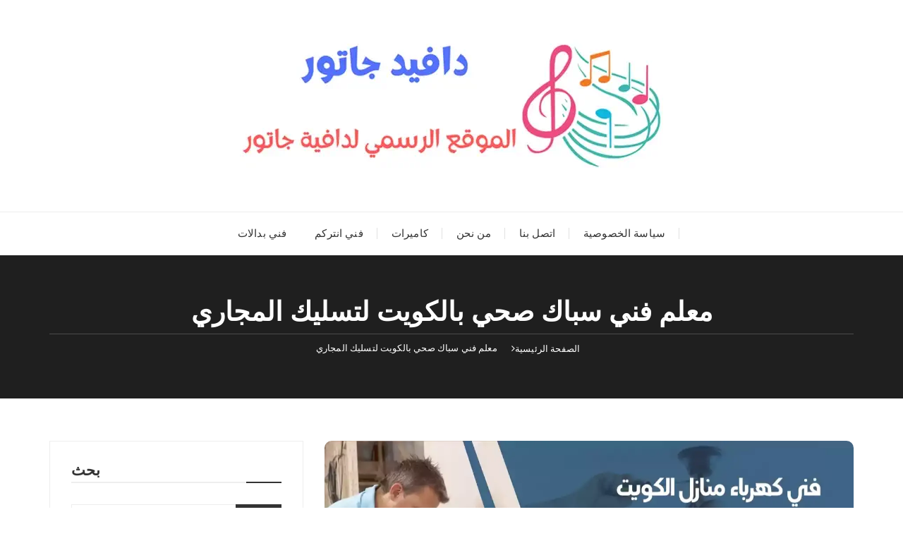

--- FILE ---
content_type: text/html; charset=UTF-8
request_url: https://davidjouteur.com/talk4fun-kuwait/
body_size: 10319
content:
<!doctype html><html dir="rtl" lang="ar"><head><meta charset="UTF-8"><meta name="viewport" content="width=device-width, initial-scale=1"><link rel="profile" href="https://gmpg.org/xfn/11"><meta name='robots' content='index, follow, max-image-preview:large, max-snippet:-1, max-video-preview:-1' /><title>معلم فني سباك صحي بالكويت لتسليك المجاري - دافيد جاتور</title><link rel="canonical" href="https://davidjouteur.com/talk4fun-kuwait/" /><meta property="og:locale" content="ar_AR" /><meta property="og:type" content="article" /><meta property="og:title" content="معلم فني سباك صحي بالكويت لتسليك المجاري - دافيد جاتور" /><meta property="og:description" content="معلم صحي سباك الدعية عادة ما يكون السباكين هم أول أصحاب المنازل الذين يتقدمون إلى الخدمة في حالات الطوارئ.&nbsp;إنهم يتعاملون مع كل شيء من المراحيض التي تتدفق إلى المصارف والمصارف..." /><meta property="og:url" content="https://davidjouteur.com/talk4fun-kuwait/" /><meta property="og:site_name" content="دافيد جاتور" /><meta property="og:image" content="https://davidjouteur.com/wp-content/uploads/2022/06/فني-كهرباء-منازل-الكويت.webp" /><meta property="og:image:width" content="1200" /><meta property="og:image:height" content="675" /><meta property="og:image:type" content="image/webp" /><meta name="twitter:card" content="summary_large_image" /><meta name="twitter:label1" content="وقت القراءة المُقدّر" /><meta name="twitter:data1" content="دقيقتان" /> <script type="application/ld+json" class="yoast-schema-graph">{"@context":"https://schema.org","@graph":[{"@type":"WebPage","@id":"https://davidjouteur.com/talk4fun-kuwait/","url":"https://davidjouteur.com/talk4fun-kuwait/","name":"معلم فني سباك صحي بالكويت لتسليك المجاري - دافيد جاتور","isPartOf":{"@id":"https://davidjouteur.com/#website"},"primaryImageOfPage":{"@id":"https://davidjouteur.com/talk4fun-kuwait/#primaryimage"},"image":{"@id":"https://davidjouteur.com/talk4fun-kuwait/#primaryimage"},"thumbnailUrl":"https://davidjouteur.com/wp-content/uploads/2022/06/فني-كهرباء-منازل-الكويت.webp","datePublished":"2022-11-17T11:15:31+00:00","breadcrumb":{"@id":"https://davidjouteur.com/talk4fun-kuwait/#breadcrumb"},"inLanguage":"ar","potentialAction":[{"@type":"ReadAction","target":["https://davidjouteur.com/talk4fun-kuwait/"]}]},{"@type":"ImageObject","inLanguage":"ar","@id":"https://davidjouteur.com/talk4fun-kuwait/#primaryimage","url":"https://davidjouteur.com/wp-content/uploads/2022/06/فني-كهرباء-منازل-الكويت.webp","contentUrl":"https://davidjouteur.com/wp-content/uploads/2022/06/فني-كهرباء-منازل-الكويت.webp","width":1200,"height":675,"caption":"فني كهرباء منازل الكويت"},{"@type":"BreadcrumbList","@id":"https://davidjouteur.com/talk4fun-kuwait/#breadcrumb","itemListElement":[{"@type":"ListItem","position":1,"name":"الرئيسية","item":"https://davidjouteur.com/"},{"@type":"ListItem","position":2,"name":"معلم فني سباك صحي بالكويت لتسليك المجاري"}]},{"@type":"WebSite","@id":"https://davidjouteur.com/#website","url":"https://davidjouteur.com/","name":"دافيد جاتور","description":"الموقع الرسمي لدافية جاتور","publisher":{"@id":"https://davidjouteur.com/#organization"},"potentialAction":[{"@type":"SearchAction","target":{"@type":"EntryPoint","urlTemplate":"https://davidjouteur.com/?s={search_term_string}"},"query-input":{"@type":"PropertyValueSpecification","valueRequired":true,"valueName":"search_term_string"}}],"inLanguage":"ar"},{"@type":"Organization","@id":"https://davidjouteur.com/#organization","name":"دافيد جاتور","url":"https://davidjouteur.com/","logo":{"@type":"ImageObject","inLanguage":"ar","@id":"https://davidjouteur.com/#/schema/logo/image/","url":"https://davidjouteur.com/wp-content/uploads/2022/06/logo.webp","contentUrl":"https://davidjouteur.com/wp-content/uploads/2022/06/logo.webp","width":600,"height":240,"caption":"دافيد جاتور"},"image":{"@id":"https://davidjouteur.com/#/schema/logo/image/"}}]}</script> <link rel="alternate" type="application/rss+xml" title="دافيد جاتور &laquo; الخلاصة" href="https://davidjouteur.com/feed/" /><link rel="alternate" type="application/rss+xml" title="دافيد جاتور &laquo; خلاصة التعليقات" href="https://davidjouteur.com/comments/feed/" /><link rel="alternate" title="oEmbed (JSON)" type="application/json+oembed" href="https://davidjouteur.com/wp-json/oembed/1.0/embed?url=https%3A%2F%2Fdavidjouteur.com%2Ftalk4fun-kuwait%2F" /><link rel="alternate" title="oEmbed (XML)" type="text/xml+oembed" href="https://davidjouteur.com/wp-json/oembed/1.0/embed?url=https%3A%2F%2Fdavidjouteur.com%2Ftalk4fun-kuwait%2F&#038;format=xml" /><link rel="preconnect" href="https://fonts.googleapis.com"><link rel="preconnect" href="https://fonts.gstatic.com" crossorigin><style id='wp-img-auto-sizes-contain-inline-css' type='text/css'>img:is([sizes=auto i],[sizes^="auto," i]){contain-intrinsic-size:3000px 1500px}
/*# sourceURL=wp-img-auto-sizes-contain-inline-css */</style><style id='wp-block-library-inline-css' type='text/css'>:root{--wp-block-synced-color:#7a00df;--wp-block-synced-color--rgb:122,0,223;--wp-bound-block-color:var(--wp-block-synced-color);--wp-editor-canvas-background:#ddd;--wp-admin-theme-color:#007cba;--wp-admin-theme-color--rgb:0,124,186;--wp-admin-theme-color-darker-10:#006ba1;--wp-admin-theme-color-darker-10--rgb:0,107,160.5;--wp-admin-theme-color-darker-20:#005a87;--wp-admin-theme-color-darker-20--rgb:0,90,135;--wp-admin-border-width-focus:2px}@media (min-resolution:192dpi){:root{--wp-admin-border-width-focus:1.5px}}.wp-element-button{cursor:pointer}:root .has-very-light-gray-background-color{background-color:#eee}:root .has-very-dark-gray-background-color{background-color:#313131}:root .has-very-light-gray-color{color:#eee}:root .has-very-dark-gray-color{color:#313131}:root .has-vivid-green-cyan-to-vivid-cyan-blue-gradient-background{background:linear-gradient(135deg,#00d084,#0693e3)}:root .has-purple-crush-gradient-background{background:linear-gradient(135deg,#34e2e4,#4721fb 50%,#ab1dfe)}:root .has-hazy-dawn-gradient-background{background:linear-gradient(135deg,#faaca8,#dad0ec)}:root .has-subdued-olive-gradient-background{background:linear-gradient(135deg,#fafae1,#67a671)}:root .has-atomic-cream-gradient-background{background:linear-gradient(135deg,#fdd79a,#004a59)}:root .has-nightshade-gradient-background{background:linear-gradient(135deg,#330968,#31cdcf)}:root .has-midnight-gradient-background{background:linear-gradient(135deg,#020381,#2874fc)}:root{--wp--preset--font-size--normal:16px;--wp--preset--font-size--huge:42px}.has-regular-font-size{font-size:1em}.has-larger-font-size{font-size:2.625em}.has-normal-font-size{font-size:var(--wp--preset--font-size--normal)}.has-huge-font-size{font-size:var(--wp--preset--font-size--huge)}.has-text-align-center{text-align:center}.has-text-align-left{text-align:left}.has-text-align-right{text-align:right}.has-fit-text{white-space:nowrap!important}#end-resizable-editor-section{display:none}.aligncenter{clear:both}.items-justified-left{justify-content:flex-start}.items-justified-center{justify-content:center}.items-justified-right{justify-content:flex-end}.items-justified-space-between{justify-content:space-between}.screen-reader-text{border:0;clip-path:inset(50%);height:1px;margin:-1px;overflow:hidden;padding:0;position:absolute;width:1px;word-wrap:normal!important}.screen-reader-text:focus{background-color:#ddd;clip-path:none;color:#444;display:block;font-size:1em;height:auto;left:5px;line-height:normal;padding:15px 23px 14px;text-decoration:none;top:5px;width:auto;z-index:100000}html :where(.has-border-color){border-style:solid}html :where([style*=border-top-color]){border-top-style:solid}html :where([style*=border-right-color]){border-right-style:solid}html :where([style*=border-bottom-color]){border-bottom-style:solid}html :where([style*=border-left-color]){border-left-style:solid}html :where([style*=border-width]){border-style:solid}html :where([style*=border-top-width]){border-top-style:solid}html :where([style*=border-right-width]){border-right-style:solid}html :where([style*=border-bottom-width]){border-bottom-style:solid}html :where([style*=border-left-width]){border-left-style:solid}html :where(img[class*=wp-image-]){height:auto;max-width:100%}:where(figure){margin:0 0 1em}html :where(.is-position-sticky){--wp-admin--admin-bar--position-offset:var(--wp-admin--admin-bar--height,0px)}@media screen and (max-width:600px){html :where(.is-position-sticky){--wp-admin--admin-bar--position-offset:0px}}

/*# sourceURL=wp-block-library-inline-css */</style><style id='wp-block-archives-inline-css' type='text/css'>.wp-block-archives{box-sizing:border-box}.wp-block-archives-dropdown label{display:block}
/*# sourceURL=https://davidjouteur.com/wp-includes/blocks/archives/style.min.css */</style><style id='wp-block-categories-inline-css' type='text/css'>.wp-block-categories{box-sizing:border-box}.wp-block-categories.alignleft{margin-right:2em}.wp-block-categories.alignright{margin-left:2em}.wp-block-categories.wp-block-categories-dropdown.aligncenter{text-align:center}.wp-block-categories .wp-block-categories__label{display:block;width:100%}
/*# sourceURL=https://davidjouteur.com/wp-includes/blocks/categories/style.min.css */</style><style id='wp-block-list-inline-css' type='text/css'>ol,ul{box-sizing:border-box}:root :where(.wp-block-list.has-background){padding:1.25em 2.375em}
/*# sourceURL=https://davidjouteur.com/wp-includes/blocks/list/style.min.css */</style><style id='wp-block-group-inline-css' type='text/css'>.wp-block-group{box-sizing:border-box}:where(.wp-block-group.wp-block-group-is-layout-constrained){position:relative}
/*# sourceURL=https://davidjouteur.com/wp-includes/blocks/group/style.min.css */</style><style id='wp-block-group-theme-inline-css' type='text/css'>:where(.wp-block-group.has-background){padding:1.25em 2.375em}
/*# sourceURL=https://davidjouteur.com/wp-includes/blocks/group/theme.min.css */</style><style id='global-styles-inline-css' type='text/css'>:root{--wp--preset--aspect-ratio--square: 1;--wp--preset--aspect-ratio--4-3: 4/3;--wp--preset--aspect-ratio--3-4: 3/4;--wp--preset--aspect-ratio--3-2: 3/2;--wp--preset--aspect-ratio--2-3: 2/3;--wp--preset--aspect-ratio--16-9: 16/9;--wp--preset--aspect-ratio--9-16: 9/16;--wp--preset--color--black: #000000;--wp--preset--color--cyan-bluish-gray: #abb8c3;--wp--preset--color--white: #ffffff;--wp--preset--color--pale-pink: #f78da7;--wp--preset--color--vivid-red: #cf2e2e;--wp--preset--color--luminous-vivid-orange: #ff6900;--wp--preset--color--luminous-vivid-amber: #fcb900;--wp--preset--color--light-green-cyan: #7bdcb5;--wp--preset--color--vivid-green-cyan: #00d084;--wp--preset--color--pale-cyan-blue: #8ed1fc;--wp--preset--color--vivid-cyan-blue: #0693e3;--wp--preset--color--vivid-purple: #9b51e0;--wp--preset--gradient--vivid-cyan-blue-to-vivid-purple: linear-gradient(135deg,rgb(6,147,227) 0%,rgb(155,81,224) 100%);--wp--preset--gradient--light-green-cyan-to-vivid-green-cyan: linear-gradient(135deg,rgb(122,220,180) 0%,rgb(0,208,130) 100%);--wp--preset--gradient--luminous-vivid-amber-to-luminous-vivid-orange: linear-gradient(135deg,rgb(252,185,0) 0%,rgb(255,105,0) 100%);--wp--preset--gradient--luminous-vivid-orange-to-vivid-red: linear-gradient(135deg,rgb(255,105,0) 0%,rgb(207,46,46) 100%);--wp--preset--gradient--very-light-gray-to-cyan-bluish-gray: linear-gradient(135deg,rgb(238,238,238) 0%,rgb(169,184,195) 100%);--wp--preset--gradient--cool-to-warm-spectrum: linear-gradient(135deg,rgb(74,234,220) 0%,rgb(151,120,209) 20%,rgb(207,42,186) 40%,rgb(238,44,130) 60%,rgb(251,105,98) 80%,rgb(254,248,76) 100%);--wp--preset--gradient--blush-light-purple: linear-gradient(135deg,rgb(255,206,236) 0%,rgb(152,150,240) 100%);--wp--preset--gradient--blush-bordeaux: linear-gradient(135deg,rgb(254,205,165) 0%,rgb(254,45,45) 50%,rgb(107,0,62) 100%);--wp--preset--gradient--luminous-dusk: linear-gradient(135deg,rgb(255,203,112) 0%,rgb(199,81,192) 50%,rgb(65,88,208) 100%);--wp--preset--gradient--pale-ocean: linear-gradient(135deg,rgb(255,245,203) 0%,rgb(182,227,212) 50%,rgb(51,167,181) 100%);--wp--preset--gradient--electric-grass: linear-gradient(135deg,rgb(202,248,128) 0%,rgb(113,206,126) 100%);--wp--preset--gradient--midnight: linear-gradient(135deg,rgb(2,3,129) 0%,rgb(40,116,252) 100%);--wp--preset--font-size--small: 13px;--wp--preset--font-size--medium: 20px;--wp--preset--font-size--large: 36px;--wp--preset--font-size--x-large: 42px;--wp--preset--spacing--20: 0.44rem;--wp--preset--spacing--30: 0.67rem;--wp--preset--spacing--40: 1rem;--wp--preset--spacing--50: 1.5rem;--wp--preset--spacing--60: 2.25rem;--wp--preset--spacing--70: 3.38rem;--wp--preset--spacing--80: 5.06rem;--wp--preset--shadow--natural: 6px 6px 9px rgba(0, 0, 0, 0.2);--wp--preset--shadow--deep: 12px 12px 50px rgba(0, 0, 0, 0.4);--wp--preset--shadow--sharp: 6px 6px 0px rgba(0, 0, 0, 0.2);--wp--preset--shadow--outlined: 6px 6px 0px -3px rgb(255, 255, 255), 6px 6px rgb(0, 0, 0);--wp--preset--shadow--crisp: 6px 6px 0px rgb(0, 0, 0);}:where(.is-layout-flex){gap: 0.5em;}:where(.is-layout-grid){gap: 0.5em;}body .is-layout-flex{display: flex;}.is-layout-flex{flex-wrap: wrap;align-items: center;}.is-layout-flex > :is(*, div){margin: 0;}body .is-layout-grid{display: grid;}.is-layout-grid > :is(*, div){margin: 0;}:where(.wp-block-columns.is-layout-flex){gap: 2em;}:where(.wp-block-columns.is-layout-grid){gap: 2em;}:where(.wp-block-post-template.is-layout-flex){gap: 1.25em;}:where(.wp-block-post-template.is-layout-grid){gap: 1.25em;}.has-black-color{color: var(--wp--preset--color--black) !important;}.has-cyan-bluish-gray-color{color: var(--wp--preset--color--cyan-bluish-gray) !important;}.has-white-color{color: var(--wp--preset--color--white) !important;}.has-pale-pink-color{color: var(--wp--preset--color--pale-pink) !important;}.has-vivid-red-color{color: var(--wp--preset--color--vivid-red) !important;}.has-luminous-vivid-orange-color{color: var(--wp--preset--color--luminous-vivid-orange) !important;}.has-luminous-vivid-amber-color{color: var(--wp--preset--color--luminous-vivid-amber) !important;}.has-light-green-cyan-color{color: var(--wp--preset--color--light-green-cyan) !important;}.has-vivid-green-cyan-color{color: var(--wp--preset--color--vivid-green-cyan) !important;}.has-pale-cyan-blue-color{color: var(--wp--preset--color--pale-cyan-blue) !important;}.has-vivid-cyan-blue-color{color: var(--wp--preset--color--vivid-cyan-blue) !important;}.has-vivid-purple-color{color: var(--wp--preset--color--vivid-purple) !important;}.has-black-background-color{background-color: var(--wp--preset--color--black) !important;}.has-cyan-bluish-gray-background-color{background-color: var(--wp--preset--color--cyan-bluish-gray) !important;}.has-white-background-color{background-color: var(--wp--preset--color--white) !important;}.has-pale-pink-background-color{background-color: var(--wp--preset--color--pale-pink) !important;}.has-vivid-red-background-color{background-color: var(--wp--preset--color--vivid-red) !important;}.has-luminous-vivid-orange-background-color{background-color: var(--wp--preset--color--luminous-vivid-orange) !important;}.has-luminous-vivid-amber-background-color{background-color: var(--wp--preset--color--luminous-vivid-amber) !important;}.has-light-green-cyan-background-color{background-color: var(--wp--preset--color--light-green-cyan) !important;}.has-vivid-green-cyan-background-color{background-color: var(--wp--preset--color--vivid-green-cyan) !important;}.has-pale-cyan-blue-background-color{background-color: var(--wp--preset--color--pale-cyan-blue) !important;}.has-vivid-cyan-blue-background-color{background-color: var(--wp--preset--color--vivid-cyan-blue) !important;}.has-vivid-purple-background-color{background-color: var(--wp--preset--color--vivid-purple) !important;}.has-black-border-color{border-color: var(--wp--preset--color--black) !important;}.has-cyan-bluish-gray-border-color{border-color: var(--wp--preset--color--cyan-bluish-gray) !important;}.has-white-border-color{border-color: var(--wp--preset--color--white) !important;}.has-pale-pink-border-color{border-color: var(--wp--preset--color--pale-pink) !important;}.has-vivid-red-border-color{border-color: var(--wp--preset--color--vivid-red) !important;}.has-luminous-vivid-orange-border-color{border-color: var(--wp--preset--color--luminous-vivid-orange) !important;}.has-luminous-vivid-amber-border-color{border-color: var(--wp--preset--color--luminous-vivid-amber) !important;}.has-light-green-cyan-border-color{border-color: var(--wp--preset--color--light-green-cyan) !important;}.has-vivid-green-cyan-border-color{border-color: var(--wp--preset--color--vivid-green-cyan) !important;}.has-pale-cyan-blue-border-color{border-color: var(--wp--preset--color--pale-cyan-blue) !important;}.has-vivid-cyan-blue-border-color{border-color: var(--wp--preset--color--vivid-cyan-blue) !important;}.has-vivid-purple-border-color{border-color: var(--wp--preset--color--vivid-purple) !important;}.has-vivid-cyan-blue-to-vivid-purple-gradient-background{background: var(--wp--preset--gradient--vivid-cyan-blue-to-vivid-purple) !important;}.has-light-green-cyan-to-vivid-green-cyan-gradient-background{background: var(--wp--preset--gradient--light-green-cyan-to-vivid-green-cyan) !important;}.has-luminous-vivid-amber-to-luminous-vivid-orange-gradient-background{background: var(--wp--preset--gradient--luminous-vivid-amber-to-luminous-vivid-orange) !important;}.has-luminous-vivid-orange-to-vivid-red-gradient-background{background: var(--wp--preset--gradient--luminous-vivid-orange-to-vivid-red) !important;}.has-very-light-gray-to-cyan-bluish-gray-gradient-background{background: var(--wp--preset--gradient--very-light-gray-to-cyan-bluish-gray) !important;}.has-cool-to-warm-spectrum-gradient-background{background: var(--wp--preset--gradient--cool-to-warm-spectrum) !important;}.has-blush-light-purple-gradient-background{background: var(--wp--preset--gradient--blush-light-purple) !important;}.has-blush-bordeaux-gradient-background{background: var(--wp--preset--gradient--blush-bordeaux) !important;}.has-luminous-dusk-gradient-background{background: var(--wp--preset--gradient--luminous-dusk) !important;}.has-pale-ocean-gradient-background{background: var(--wp--preset--gradient--pale-ocean) !important;}.has-electric-grass-gradient-background{background: var(--wp--preset--gradient--electric-grass) !important;}.has-midnight-gradient-background{background: var(--wp--preset--gradient--midnight) !important;}.has-small-font-size{font-size: var(--wp--preset--font-size--small) !important;}.has-medium-font-size{font-size: var(--wp--preset--font-size--medium) !important;}.has-large-font-size{font-size: var(--wp--preset--font-size--large) !important;}.has-x-large-font-size{font-size: var(--wp--preset--font-size--x-large) !important;}
/*# sourceURL=global-styles-inline-css */</style><style id='classic-theme-styles-inline-css' type='text/css'>/*! This file is auto-generated */
.wp-block-button__link{color:#fff;background-color:#32373c;border-radius:9999px;box-shadow:none;text-decoration:none;padding:calc(.667em + 2px) calc(1.333em + 2px);font-size:1.125em}.wp-block-file__button{background:#32373c;color:#fff;text-decoration:none}
/*# sourceURL=/wp-includes/css/classic-themes.min.css */</style><link rel='stylesheet' id='contact-form-7-css' href='https://davidjouteur.com/wp-content/cache/autoptimize/css/autoptimize_single_64ac31699f5326cb3c76122498b76f66.css' type='text/css' media='all' /><link rel='stylesheet' id='contact-form-7-rtl-css' href='https://davidjouteur.com/wp-content/cache/autoptimize/css/autoptimize_single_3ae045c00f92fc31d3585fe7f975412d.css' type='text/css' media='all' /><link rel='stylesheet' id='fascinate-style-css' href='https://davidjouteur.com/wp-content/cache/autoptimize/css/autoptimize_single_286557470f86969206cd7ee8b178cd4c.css' type='text/css' media='all' /><link rel='stylesheet' id='fascinate-main-css' href='https://davidjouteur.com/wp-content/cache/autoptimize/css/autoptimize_single_e2c8e9ddc55d704379e43874a123f065.css' type='text/css' media='all' /><link rel='stylesheet' id='wp-block-heading-rtl-css' href='https://davidjouteur.com/wp-includes/blocks/heading/style-rtl.min.css' type='text/css' media='all' /><link rel='stylesheet' id='wp-block-paragraph-rtl-css' href='https://davidjouteur.com/wp-includes/blocks/paragraph/style-rtl.min.css' type='text/css' media='all' /> <script type="text/javascript" src="https://davidjouteur.com/wp-includes/js/jquery/jquery.min.js" id="jquery-core-js"></script> <script defer type="text/javascript" src="https://davidjouteur.com/wp-includes/js/jquery/jquery-migrate.min.js" id="jquery-migrate-js"></script> <link rel="https://api.w.org/" href="https://davidjouteur.com/wp-json/" /><link rel="alternate" title="JSON" type="application/json" href="https://davidjouteur.com/wp-json/wp/v2/pages/1521" /><link rel="EditURI" type="application/rsd+xml" title="RSD" href="https://davidjouteur.com/xmlrpc.php?rsd" /><meta name="generator" content="WordPress 6.9" /><link rel='shortlink' href='https://davidjouteur.com/?p=1521' /><style>body,button,input,select,textarea{font-family:Poppins;font-weight:400;}h1,h2,h3,h4,h5,h6,.h1,.h2,.h3,.h4,.h5,.h6{font-family:Oswald;font-weight:700;}.header-style-1 .site-title,.header-style-2 .site-title{font-family:Pacifico;font-weight:400;}.entry-metas ul li.posted-by a{font-family:Pacifico;font-weight:400;}@media (min-width:1024px){.header-style-1 .mid-header{padding:30px 0;}}@media(min-width:992px){.banner-style-1 .post-thumb{height:500px;}}</style><style type="text/css">.site-title,
			.site-description {
				position: absolute;
				clip: rect(1px, 1px, 1px, 1px);
			}</style><style type="text/css" id="wp-custom-css">p , li {
	font-size:18px;
}</style></head><body class="rtl wp-singular page-template-default page page-id-1521 wp-custom-logo wp-embed-responsive wp-theme-fascinate"><div class="page--wrap"> <a class="skip-link screen-reader-text" href="#content">التخطى الى المحتوى</a><div class="preLoader" id="preLoader"><div class="fl fl-spinner spinner1"><div class="double-bounce1"></div><div class="double-bounce2"></div></div></div><header class="fb-general-header header-style-1"><div class="header-inner"><div class="mid-header"><div class="fb-container"><div class="site-branding"> <a href="https://davidjouteur.com/" class="custom-logo-link" rel="home"><img width="600" height="240" src="https://davidjouteur.com/wp-content/uploads/2022/06/logo.webp" class="custom-logo" alt="logo" decoding="async" fetchpriority="high" srcset="https://davidjouteur.com/wp-content/uploads/2022/06/logo.webp 600w, https://davidjouteur.com/wp-content/uploads/2022/06/logo-300x120.webp 300w" sizes="(max-width: 600px) 100vw, 600px" /></a></div></div></div><div class="header-bottom"><div class="main-menu-wrapper"><div class="fb-container"><div class="menu-toggle"> <span class="hamburger-bar"></span> <span class="hamburger-bar"></span> <span class="hamburger-bar"></span></div><nav id="site-navigation" class="site-navigation"><ul id="menu-menu-1" class="primary-menu"><li id="menu-item-334" class="menu-item menu-item-type-post_type menu-item-object-page menu-item-privacy-policy menu-item-334"><a rel="privacy-policy" href="https://davidjouteur.com/privacy-policy/">سياسة الخصوصية</a></li><li id="menu-item-335" class="menu-item menu-item-type-post_type menu-item-object-page menu-item-335"><a href="https://davidjouteur.com/contact-us/">اتصل بنا</a></li><li id="menu-item-336" class="menu-item menu-item-type-post_type menu-item-object-page menu-item-336"><a href="https://davidjouteur.com/who-us/">من نحن</a></li><li id="menu-item-7648" class="menu-item menu-item-type-custom menu-item-object-custom menu-item-7648"><a href="https://camiratkuwait.com/">كاميرات</a></li><li id="menu-item-7649" class="menu-item menu-item-type-custom menu-item-object-custom menu-item-7649"><a href="https://camiratkuwait.com/intercom/">فني انتركم</a></li><li id="menu-item-7650" class="menu-item menu-item-type-custom menu-item-object-custom menu-item-7650"><a href="https://camiratkuwait.com/pabx/">فني بدالات</a></li></ul></nav></div></div></div></div></header><div id="content" class="site-content"><div class="fb-breadcrumb-wrap"><div class="fb-container"><div class="the-title"><div class="the-title"><h1 class="page-title">معلم فني سباك صحي بالكويت لتسليك المجاري</h1></div></div><div class="fb-breadcrumb"><nav role="navigation" aria-label="مسارات التصفح (breadcrumbs)" class="breadcrumb-trail breadcrumbs" itemprop="breadcrumb"><ul class="trail-items" itemscope itemtype="http://schema.org/BreadcrumbList"><meta name="numberOfItems" content="2" /><meta name="itemListOrder" content="Ascending" /><li itemprop="itemListElement" itemscope itemtype="http://schema.org/ListItem" class="trail-item trail-begin"><a href="https://davidjouteur.com/" rel="home" itemprop="item"><span itemprop="name">الصفحة الرئيسية</span></a><meta itemprop="position" content="1" /></li><li itemprop="itemListElement" itemscope itemtype="http://schema.org/ListItem" class="trail-item trail-end"><a href="https://davidjouteur.com/talk4fun-kuwait" itemprop="item"><span itemprop="name">معلم فني سباك صحي بالكويت لتسليك المجاري</span></a><meta itemprop="position" content="2" /></li></ul></nav></div></div><div class="mask"></div></div><div class="innerpage-content-area-wrap single-page-style-1"><div class="fb-container"><div class="single-content-container"><div class="row"><div class="col-lg-8 col-md-12 sticky-portion"><div id="primary" class="primary-widget-area content-area"><main id="main" class="site-main"><div class="single-page-entry"><article id="post-1521" class="post-1521 page type-page status-publish has-post-thumbnail hentry"><div class="post-media-wrap"><div class="post-media-entry standard"> <noscript><img width="1200" height="675" src="https://davidjouteur.com/wp-content/uploads/2022/06/فني-كهرباء-منازل-الكويت.webp" class="attachment-full size-full wp-post-image" alt="معلم فني سباك صحي بالكويت لتسليك المجاري" decoding="async" srcset="https://davidjouteur.com/wp-content/uploads/2022/06/فني-كهرباء-منازل-الكويت.webp 1200w, https://davidjouteur.com/wp-content/uploads/2022/06/فني-كهرباء-منازل-الكويت-300x169.webp 300w, https://davidjouteur.com/wp-content/uploads/2022/06/فني-كهرباء-منازل-الكويت-1024x576.webp 1024w, https://davidjouteur.com/wp-content/uploads/2022/06/فني-كهرباء-منازل-الكويت-768x432.webp 768w, https://davidjouteur.com/wp-content/uploads/2022/06/فني-كهرباء-منازل-الكويت-800x450.webp 800w" sizes="(max-width: 1200px) 100vw, 1200px" /></noscript><img width="1200" height="675" src='data:image/svg+xml,%3Csvg%20xmlns=%22http://www.w3.org/2000/svg%22%20viewBox=%220%200%201200%20675%22%3E%3C/svg%3E' data-src="https://davidjouteur.com/wp-content/uploads/2022/06/فني-كهرباء-منازل-الكويت.webp" class="lazyload attachment-full size-full wp-post-image" alt="معلم فني سباك صحي بالكويت لتسليك المجاري" decoding="async" data-srcset="https://davidjouteur.com/wp-content/uploads/2022/06/فني-كهرباء-منازل-الكويت.webp 1200w, https://davidjouteur.com/wp-content/uploads/2022/06/فني-كهرباء-منازل-الكويت-300x169.webp 300w, https://davidjouteur.com/wp-content/uploads/2022/06/فني-كهرباء-منازل-الكويت-1024x576.webp 1024w, https://davidjouteur.com/wp-content/uploads/2022/06/فني-كهرباء-منازل-الكويت-768x432.webp 768w, https://davidjouteur.com/wp-content/uploads/2022/06/فني-كهرباء-منازل-الكويت-800x450.webp 800w" data-sizes="(max-width: 1200px) 100vw, 1200px" /></div></div><div class="single-page-entry"><div class="editor-entry	"><h2 class="wp-block-heading">معلم صحي سباك الدعية</h2><p>عادة ما يكون السباكين هم أول أصحاب المنازل الذين يتقدمون إلى الخدمة في حالات الطوارئ.&nbsp;إنهم يتعاملون مع كل شيء من المراحيض التي تتدفق إلى المصارف والمصارف المسدودة إلى أنابيب التفجير.&nbsp;تعتبر هذه إصلاحات طفيفة.</p><p>يمكن تدريب سباك رسميًا أو تدريبه تحت سباك آخر لتلقي تدريب غير رسمي.&nbsp;يشمل تركيب أو إصلاح تركيبات السباكة الشائعة ما يلي:</p><ul class="wp-block-list"><li>صنابير</li><li>مراحيض</li><li>المصارف</li><li>احواض الاستحمام</li><li>الاستحمام</li><li>مصارف الاستحمام</li><li>التخلص من الطعام</li><li>موزعات الماء الساخن</li><li>تنقية المياه</li></ul><p>معظم السباكين من ذوي الخبرة في هذه المهام المشتركة.</p><h2 class="wp-block-heading">فني صحي هندي الدعية</h2><p>هل تحتاج فني صحي سباك صحي هندي باكستاني معلم ادوات صحية تسليك مجاري في الدعية او المناطق المحيطة بها؟ جودة موثوقة وخبرة وكفالة ونظافة وفي الوقت المحدد؟ يمكنك أن تشعر بالثقة في الاتصال بشركتنا ذات التصنيف الأعلى بجميع أنواع خدمات السباكة والادوات الصحية دعنا نقدم لك تقريرًا سريعًا وسهلاً. نحن فنيين مرخصين ولدينا خبرة واسعة في إصلاح السباكة والتركيبات والصيانة . ستعامل أنت وممتلكاتك باحترام واهتمام لتحصل على الدعيةة والراحة التي تستحقها. بغض النظر عن مشكلة السباكة التي تواجهها ، سيتم اصلاحها في المرة الأولى وسيتم ترك المكان نظيفًا ومرتبًا!</p><ul class="wp-block-list"><li>صحي هندي الدعية</li><li>فنيصحي باكساني الدعية</li><li>هندي صحي أدوات صحيه الدعية</li><li>مقاول ادوات صحية</li></ul><p><a href="http://kuwait.talk4fun.net/">http://kuwait.talk4fun.net/</a><a href="http://kuwait.talk4fun.net/%d8%a8%d9%8a-%d8%a7%d9%86-%d8%b3%d8%a8%d9%88%d8%b1%d8%aa-%d8%a7%d9%84%d9%83%d9%88%d9%8a%d8%aa/">http://kuwait.talk4fun.net/%d8%a8%d9%8a-%d8%a7%d9%86-%d8%b3%d8%a8%d9%88%d8%b1%d8%aa-%d8%a7%d9%84%d9%83%d9%88%d9%8a%d8%aa/</a><a href="http://kuwait.talk4fun.net/%d8%a8%d9%86%d8%b4%d8%b1-%d9%85%d8%aa%d9%86%d9%82%d9%84-%d8%a7%d9%84%d9%83%d9%88%d9%8a%d8%aa/">http://kuwait.talk4fun.net/%d8%a8%d9%86%d8%b4%d8%b1-%d9%85%d8%aa%d9%86%d9%82%d9%84-%d8%a7%d9%84%d9%83%d9%88%d9%8a%d8%aa/</a><a href="http://kuwait.talk4fun.net/%d8%a8%d9%86%d8%b4%d8%b1-%d9%85%d8%aa%d9%86%d9%82%d9%84/">http://kuwait.talk4fun.net/%d8%a8%d9%86%d8%b4%d8%b1-%d9%85%d8%aa%d9%86%d9%82%d9%84/</a><a href="http://kuwait.talk4fun.net/%d9%85%d9%82%d9%88%d9%8a-%d8%b3%d9%8a%d8%b1%d9%81%d8%b3-%d8%a7%d9%84%d9%83%d9%88%d9%8a%d8%aa/">http://kuwait.talk4fun.net/%d9%85%d9%82%d9%88%d9%8a-%d8%b3%d9%8a%d8%b1%d9%81%d8%b3-%d8%a7%d9%84%d9%83%d9%88%d9%8a%d8%aa/</a><a href="http://kuwait.talk4fun.net/%d9%81%d9%86%d9%8a-%d8%b3%d8%aa%d9%84%d8%a7%d9%8a%d8%aa/">http://kuwait.talk4fun.net/%d9%81%d9%86%d9%8a-%d8%b3%d8%aa%d9%84%d8%a7%d9%8a%d8%aa/</a><a href="http://kuwait.talk4fun.net/%d9%81%d9%86%d9%8a-%d8%aa%d9%83%d9%8a%d9%8a%d9%81-%d9%85%d8%b1%d9%83%d8%b2%d9%8a-%d8%a7%d9%84%d9%83%d9%88%d9%8a%d8%aa/">http://kuwait.talk4fun.net/%d9%81%d9%86%d9%8a-%d8%aa%d9%83%d9%8a%d9%8a%d9%81-%d9%85%d8%b1%d9%83%d8%b2%d9%8a-%d8%a7%d9%84%d9%83%d9%88%d9%8a%d8%aa/</a><a href="http://kuwait.talk4fun.net/%d9%81%d8%aa%d8%ad-%d8%a7%d9%82%d9%81%d8%a7%d9%84-%d8%a7%d8%a8%d9%88%d8%a7%d8%a8-%d8%a7%d9%84%d9%83%d9%88%d9%8a%d8%aa/">http://kuwait.talk4fun.net/%d9%81%d8%aa%d8%ad-%d8%a7%d9%82%d9%81%d8%a7%d9%84-%d8%a7%d8%a8%d9%88%d8%a7%d8%a8-%d8%a7%d9%84%d9%83%d9%88%d9%8a%d8%aa/</a><a href="http://kuwait.talk4fun.net/%d9%85%d9%82%d9%88%d9%8a-%d8%a7%d9%84%d8%b3%d9%8a%d8%b1%d9%81%d8%b3-%d8%a8%d8%a7%d9%84%d9%83%d9%88%d9%8a%d8%aa/">http://kuwait.talk4fun.net/%d9%85%d9%82%d9%88%d9%8a-%d8%a7%d9%84%d8%b3%d9%8a%d8%b1%d9%81%d8%b3-%d8%a8%d8%a7%d9%84%d9%83%d9%88%d9%8a%d8%aa/</a><a href="http://kuwait.talk4fun.net/%d8%b1%d9%82%d9%85-%d9%83%d8%b1%d8%a7%d8%ac-%d8%aa%d8%b5%d9%84%d9%8a%d8%ad-%d8%b3%d9%8a%d8%a7%d8%b1%d8%a7%d8%aa-%d9%83%d9%87%d8%b1%d8%a8%d8%a7%d8%a1/">http://kuwait.talk4fun.net/%d8%b1%d9%82%d9%85-%d9%83%d8%b1%d8%a7%d8%ac-%d8%aa%d8%b5%d9%84%d9%8a%d8%ad-%d8%b3%d9%8a%d8%a7%d8%b1%d8%a7%d8%aa-%d9%83%d9%87%d8%b1%d8%a8%d8%a7%d8%a1/</a><a href="http://kuwait.talk4fun.net/%d9%81%d9%86%d9%8a-%d8%aa%d9%83%d9%8a%d9%8a%d9%81-%d8%a7%d9%84%d9%83%d9%88%d9%8a%d8%aa/">http://kuwait.talk4fun.net/%d9%81%d9%86%d9%8a-%d8%aa%d9%83%d9%8a%d9%8a%d9%81-%d8%a7%d9%84%d9%83%d9%88%d9%8a%d8%aa/</a><a href="http://kuwait.talk4fun.net/%d9%83%d9%87%d8%b1%d8%a8%d8%a7%d8%a6%d9%8a-%d9%85%d9%86%d8%a7%d8%b2%d9%84-%d8%a7%d9%84%d9%83%d9%88%d9%8a%d8%aa/">http://kuwait.talk4fun.net/%d9%83%d9%87%d8%b1%d8%a8%d8%a7%d8%a6%d9%8a-%d9%85%d9%86%d8%a7%d8%b2%d9%84-%d8%a7%d9%84%d9%83%d9%88%d9%8a%d8%aa/</a><a href="http://kuwait.talk4fun.net/%d9%81%d9%86%d9%8a-%d9%83%d9%87%d8%b1%d8%a8%d8%a7%d8%a6%d9%8a-%d9%85%d9%86%d8%a7%d8%b2%d9%84-%d8%a7%d9%84%d9%83%d9%88%d9%8a%d8%aa/">http://kuwait.talk4fun.net/%d9%81%d9%86%d9%8a-%d9%83%d9%87%d8%b1%d8%a8%d8%a7%d8%a6%d9%8a-%d9%85%d9%86%d8%a7%d8%b2%d9%84-%d8%a7%d9%84%d9%83%d9%88%d9%8a%d8%aa/</a><a href="http://kuwait.talk4fun.net/%d9%81%d9%86%d9%8a-%d8%b3%d8%aa%d9%84%d8%a7%d9%8a%d8%aa-%d8%a7%d9%84%d9%83%d9%88%d9%8a%d8%aa/">http://kuwait.talk4fun.net/%d9%81%d9%86%d9%8a-%d8%b3%d8%aa%d9%84%d8%a7%d9%8a%d8%aa-%d8%a7%d9%84%d9%83%d9%88%d9%8a%d8%aa/</a><a href="http://kuwait.talk4fun.net/%d9%81%d9%86%d9%8a-%d8%b5%d8%ad%d9%8a-%d8%b3%d8%a8%d8%a7%d9%83-%d8%b5%d8%ad%d9%8a-%d8%a7%d9%84%d9%83%d9%88%d9%8a%d8%aa/">http://kuwait.talk4fun.net/%d9%81%d9%86%d9%8a-%d8%b5%d8%ad%d9%8a-%d8%b3%d8%a8%d8%a7%d9%83-%d8%b5%d8%ad%d9%8a-%d8%a7%d9%84%d9%83%d9%88%d9%8a%d8%aa/</a><a href="http://kuwait.talk4fun.net/%d8%b5%d9%86%d8%af%d9%88%d9%82-%d8%ad%d8%b1%d9%8a%d9%82-%d8%a7%d9%84%d9%83%d9%88%d9%8a%d8%aa/">http://kuwait.talk4fun.net/%d8%b5%d9%86%d8%af%d9%88%d9%82-%d8%ad%d8%b1%d9%8a%d9%82-%d8%a7%d9%84%d9%83%d9%88%d9%8a%d8%aa/</a><a href="http://kuwait.talk4fun.net/%d9%85%d9%82%d8%a7%d9%88%d9%84-%d8%aa%d8%b1%d9%83%d9%8a%d8%a8-%d9%82%d8%b1%d9%85%d9%8a%d8%af-%d8%a7%d9%84%d9%83%d9%88%d9%8a%d8%aa/">http://kuwait.talk4fun.net/%d9%85%d9%82%d8%a7%d9%88%d9%84-%d8%aa%d8%b1%d9%83%d9%8a%d8%a8-%d9%82%d8%b1%d9%85%d9%8a%d8%af-%d8%a7%d9%84%d9%83%d9%88%d9%8a%d8%aa/</a><a href="http://kuwait.talk4fun.net/%d9%81%d9%86%d9%8a-%d8%b3%d8%aa%d8%a7%d8%a6%d8%b1-%d8%a7%d9%84%d9%83%d9%88%d9%8a%d8%aa/">http://kuwait.talk4fun.net/%d9%81%d9%86%d9%8a-%d8%b3%d8%aa%d8%a7%d8%a6%d8%b1-%d8%a7%d9%84%d9%83%d9%88%d9%8a%d8%aa/</a><a href="http://kuwait.talk4fun.net/%d8%a7%d8%ad%d8%a8%d8%a7%d8%b1-%d8%b7%d8%a7%d8%a8%d8%b9%d8%a9-%d8%a7%d9%84%d9%83%d9%88%d9%8a%d8%aa/">http://kuwait.talk4fun.net/%d8%a7%d8%ad%d8%a8%d8%a7%d8%b1-%d8%b7%d8%a7%d8%a8%d8%b9%d8%a9-%d8%a7%d9%84%d9%83%d9%88%d9%8a%d8%aa/</a><a href="http://kuwait.talk4fun.net/%d9%81%d9%86%d9%8a-%d8%aa%d8%b1%d9%83%d9%8a%d8%a8-%d8%b3%d9%8a%d8%b1%d8%a7%d9%85%d9%8a%d9%83-%d8%a7%d9%84%d9%83%d9%88%d9%8a%d8%aa/">http://kuwait.talk4fun.net/%d9%81%d9%86%d9%8a-%d8%aa%d8%b1%d9%83%d9%8a%d8%a8-%d8%b3%d9%8a%d8%b1%d8%a7%d9%85%d9%8a%d9%83-%d8%a7%d9%84%d9%83%d9%88%d9%8a%d8%aa/</a><a href="http://kuwait.talk4fun.net/%d9%85%d8%b9%d9%84%d9%85-%d8%aa%d8%b1%d9%83%d9%8a%d8%a8-%d8%a8%d8%a7%d8%b1%d9%83%d9%8a%d9%87-%d8%a7%d9%84%d9%83%d9%88%d9%8a%d8%aa/">http://kuwait.talk4fun.net/%d9%85%d8%b9%d9%84%d9%85-%d8%aa%d8%b1%d9%83%d9%8a%d8%a8-%d8%a8%d8%a7%d8%b1%d9%83%d9%8a%d9%87-%d8%a7%d9%84%d9%83%d9%88%d9%8a%d8%aa/</a><a href="http://kuwait.talk4fun.net/%d9%85%d8%b9%d9%84%d9%85-%d8%aa%d8%b1%d9%83%d9%8a%d8%a8-%d8%ac%d8%a8%d8%b3-%d8%a8%d9%88%d8%b1%d8%af-%d8%a8%d8%a7%d9%84%d9%83%d9%88%d9%8a%d8%aa/">http://kuwait.talk4fun.net/%d9%85%d8%b9%d9%84%d9%85-%d8%aa%d8%b1%d9%83%d9%8a%d8%a8-%d8%ac%d8%a8%d8%b3-%d8%a8%d9%88%d8%b1%d8%af-%d8%a8%d8%a7%d9%84%d9%83%d9%88%d9%8a%d8%aa/</a><a href="http://kuwait.talk4fun.net/%d8%b5%d8%a8%d8%a7%d8%ba-%d8%a7%d9%84%d9%83%d9%88%d9%8a%d8%aa/">http://kuwait.talk4fun.net/%d8%b5%d8%a8%d8%a7%d8%ba-%d8%a7%d9%84%d9%83%d9%88%d9%8a%d8%aa/</a><a href="http://kuwait.talk4fun.net/%d8%aa%d8%b1%d9%83%d9%8a%d8%a8-%d9%85%d8%af%d8%a7%d8%ae%d9%86-%d8%aa%d8%b1%d9%83%d9%8a%d8%a8-%d8%b4%d9%81%d8%a7%d8%b7%d8%a7%d8%aa-%d8%a7%d9%84%d9%83%d9%88%d9%8a%d8%aa/">http://kuwait.talk4fun.net/%d8%aa%d8%b1%d9%83%d9%8a%d8%a8-%d9%85%d8%af%d8%a7%d8%ae%d9%86-%d8%aa%d8%b1%d9%83%d9%8a%d8%a8-%d8%b4%d9%81%d8%a7%d8%b7%d8%a7%d8%aa-%d8%a7%d9%84%d9%83%d9%88%d9%8a%d8%aa/</a><a href="http://kuwait.talk4fun.net/%d9%81%d9%86%d9%8a-%d8%aa%d8%b5%d9%84%d9%8a%d8%ad-%d8%aa%d8%b1%d9%83%d9%8a%d8%a8-%d8%a7%d9%84%d9%85%d9%86%d9%8a%d9%88%d9%85-%d8%a7%d9%84%d9%83%d9%88%d9%8a%d8%aa/">http://kuwait.talk4fun.net/%d9%81%d9%86%d9%8a-%d8%aa%d8%b5%d9%84%d9%8a%d8%ad-%d8%aa%d8%b1%d9%83%d9%8a%d8%a8-%d8%a7%d9%84%d9%85%d9%86%d9%8a%d9%88%d9%85-%d8%a7%d9%84%d9%83%d9%88%d9%8a%d8%aa/</a><a href="http://kuwait.talk4fun.net/%d9%81%d9%86%d9%8a-%d8%aa%d8%b5%d9%84%d9%8a%d8%ad-%d8%ba%d8%b3%d8%a7%d9%84%d8%a7%d8%aa-%d8%a7%d9%84%d9%83%d9%88%d9%8a%d8%aa/">http://kuwait.talk4fun.net/%d9%81%d9%86%d9%8a-%d8%aa%d8%b5%d9%84%d9%8a%d8%ad-%d8%ba%d8%b3%d8%a7%d9%84%d8%a7%d8%aa-%d8%a7%d9%84%d9%83%d9%88%d9%8a%d8%aa/</a><a href="http://kuwait.talk4fun.net/%d8%ba%d8%b3%d9%8a%d9%84-%d8%b3%d9%8a%d8%a7%d8%b1%d8%a7%d8%aa-%d8%a7%d9%84%d9%83%d9%88%d9%8a%d8%aa/">http://kuwait.talk4fun.net/%d8%ba%d8%b3%d9%8a%d9%84-%d8%b3%d9%8a%d8%a7%d8%b1%d8%a7%d8%aa-%d8%a7%d9%84%d9%83%d9%88%d9%8a%d8%aa/</a><a href="http://kuwait.talk4fun.net/%d8%aa%d8%b5%d9%84%d9%8a%d8%ad-%d8%aa%d9%84%d9%81%d9%88%d9%86%d8%a7%d8%aa-%d8%a7%d9%84%d9%83%d9%88%d9%8a%d8%aa/">http://kuwait.talk4fun.net/%d8%aa%d8%b5%d9%84%d9%8a%d8%ad-%d8%aa%d9%84%d9%81%d9%88%d9%86%d8%a7%d8%aa-%d8%a7%d9%84%d9%83%d9%88%d9%8a%d8%aa/</a><a href="http://kuwait.talk4fun.net/%d8%ad%d8%af%d8%a7%d8%af-%d8%a7%d9%84%d9%83%d9%88%d9%8a%d8%aa/">http://kuwait.talk4fun.net/%d8%ad%d8%af%d8%a7%d8%af-%d8%a7%d9%84%d9%83%d9%88%d9%8a%d8%aa/</a><a href="http://kuwait.talk4fun.net/%d9%81%d9%86%d9%8a-%d8%aa%d8%b5%d9%84%d9%8a%d8%ad-%d8%b7%d8%a8%d8%a7%d8%ae%d8%a7%d8%aa-%d8%a7%d9%84%d9%83%d9%88%d9%8a%d8%aa/">http://kuwait.talk4fun.net/%d9%81%d9%86%d9%8a-%d8%aa%d8%b5%d9%84%d9%8a%d8%ad-%d8%b7%d8%a8%d8%a7%d8%ae%d8%a7%d8%aa-%d8%a7%d9%84%d9%83%d9%88%d9%8a%d8%aa/</a><a href="http://kuwait.talk4fun.net/%d8%b1%d9%82%d9%85-%d9%81%d9%86%d9%8a-%d8%aa%d9%83%d9%8a%d9%8a%d9%81-%d8%a7%d9%84%d9%83%d9%88%d9%8a%d8%aa/">http://kuwait.talk4fun.net/%d8%b1%d9%82%d9%85-%d9%81%d9%86%d9%8a-%d8%aa%d9%83%d9%8a%d9%8a%d9%81-%d8%a7%d9%84%d9%83%d9%88%d9%8a%d8%aa/</a><a href="http://kuwait.talk4fun.net/%d8%b4%d8%b1%d9%83%d8%a9-%d8%aa%d8%b9%d9%82%d9%8a%d9%85-%d9%85%d9%86%d8%a7%d8%b2%d9%84-%d8%a7%d9%84%d9%83%d9%88%d9%8a%d8%aa/">http://kuwait.talk4fun.net/%d8%b4%d8%b1%d9%83%d8%a9-%d8%aa%d8%b9%d9%82%d9%8a%d9%85-%d9%85%d9%86%d8%a7%d8%b2%d9%84-%d8%a7%d9%84%d9%83%d9%88%d9%8a%d8%aa/</a><a href="http://kuwait.talk4fun.net/%d9%86%d8%b4%d8%aa%d8%b1%d9%8a-%d8%a7%d9%84%d8%b3%d9%8a%d8%a7%d8%b1%d8%a7%d8%aa-%d9%81%d9%8a-%d8%a7%d9%84%d9%83%d9%88%d9%8a%d8%aa/">http://kuwait.talk4fun.net/%d9%86%d8%b4%d8%aa%d8%b1%d9%8a-%d8%a7%d9%84%d8%b3%d9%8a%d8%a7%d8%b1%d8%a7%d8%aa-%d9%81%d9%8a-%d8%a7%d9%84%d9%83%d9%88%d9%8a%d8%aa/</a><a href="http://kuwait.talk4fun.net/%d8%b4%d8%b1%d9%83%d8%a9-%d8%aa%d9%86%d8%b8%d9%8a%d9%81-%d9%85%d9%86%d8%a7%d8%b2%d9%84-%d8%a7%d9%84%d9%83%d9%88%d9%8a%d8%aa/">http://kuwait.talk4fun.net/%d8%b4%d8%b1%d9%83%d8%a9-%d8%aa%d9%86%d8%b8%d9%8a%d9%81-%d9%85%d9%86%d8%a7%d8%b2%d9%84-%d8%a7%d9%84%d9%83%d9%88%d9%8a%d8%aa/</a><a href="http://kuwait.talk4fun.net/%d9%82%d8%b5-%d8%ae%d8%b1%d8%b3%d8%a7%d9%86%d8%a7%d8%aa-%d9%82%d8%b5-%d8%ae%d8%b1%d8%b3%d8%a7%d9%86%d9%87/">http://kuwait.talk4fun.net/%d9%82%d8%b5-%d8%ae%d8%b1%d8%b3%d8%a7%d9%86%d8%a7%d8%aa-%d9%82%d8%b5-%d8%ae%d8%b1%d8%b3%d8%a7%d9%86%d9%87/</a><a href="http://kuwait.talk4fun.net/%d9%85%d9%83%d8%aa%d8%a8-%d8%a7%d9%81%d8%b1%d8%a7%d8%ad-%d8%a7%d9%84%d9%83%d9%88%d9%8a%d8%aa/">http://kuwait.talk4fun.net/%d9%85%d9%83%d8%aa%d8%a8-%d8%a7%d9%81%d8%b1%d8%a7%d8%ad-%d8%a7%d9%84%d9%83%d9%88%d9%8a%d8%aa/</a><a href="http://kuwait.talk4fun.net/%d9%86%d9%82%d9%84-%d8%b9%d9%81%d8%b4-%d8%a7%d9%84%d9%83%d9%88%d9%8a%d8%aa/">http://kuwait.talk4fun.net/%d9%86%d9%82%d9%84-%d8%b9%d9%81%d8%b4-%d8%a7%d9%84%d9%83%d9%88%d9%8a%d8%aa/</a><a href="http://kuwait.talk4fun.net/%d8%aa%d8%b1%d9%83%d9%8a%d8%a8-%d9%83%d8%a7%d9%85%d9%8a%d8%b1%d8%a7%d8%aa-%d9%85%d8%b1%d8%a7%d9%82%d8%a8%d8%a9-%d8%a7%d9%84%d9%83%d9%88%d9%8a%d8%aa/">http://kuwait.talk4fun.net/%d8%aa%d8%b1%d9%83%d9%8a%d8%a8-%d9%83%d8%a7%d9%85%d9%8a%d8%b1%d8%a7%d8%aa-%d9%85%d8%b1%d8%a7%d9%82%d8%a8%d8%a9-%d8%a7%d9%84%d9%83%d9%88%d9%8a%d8%aa/</a><a href="http://kuwait.talk4fun.net/%d8%b1%d9%82%d9%85-%d9%83%d9%87%d8%b1%d8%a8%d8%a7%d8%a6%d9%8a-%d9%85%d9%86%d8%a7%d8%b2%d9%84-%d8%a7%d9%84%d9%83%d9%88%d9%8a%d8%aa/">http://kuwait.talk4fun.net/%d8%b1%d9%82%d9%85-%d9%83%d9%87%d8%b1%d8%a8%d8%a7%d8%a6%d9%8a-%d9%85%d9%86%d8%a7%d8%b2%d9%84-%d8%a7%d9%84%d9%83%d9%88%d9%8a%d8%aa/</a><a href="http://kuwait.talk4fun.net/%d9%85%d9%82%d9%88%d9%8a-%d8%b3%d9%8a%d8%b1%d9%81%d8%b3-%d9%88%d8%b4%d8%a8%d9%83%d8%a9-%d8%a7%d9%84%d9%83%d9%88%d9%8a%d8%aa/">http://kuwait.talk4fun.net/%d9%85%d9%82%d9%88%d9%8a-%d8%b3%d9%8a%d8%b1%d9%81%d8%b3-%d9%88%d8%b4%d8%a8%d9%83%d8%a9-%d8%a7%d9%84%d9%83%d9%88%d9%8a%d8%aa/</a><a href="http://kuwait.talk4fun.net/%d9%81%d8%aa%d8%ad-%d8%a7%d9%82%d9%81%d8%a7%d9%84-%d8%a7%d9%84%d9%83%d9%88%d9%8a%d8%aa/">http://kuwait.talk4fun.net/%d9%81%d8%aa%d8%ad-%d8%a7%d9%82%d9%81%d8%a7%d9%84-%d8%a7%d9%84%d9%83%d9%88%d9%8a%d8%aa/</a><a href="http://kuwait.talk4fun.net/%d9%85%d9%83%d8%a7%d9%81%d8%ad%d8%a9-%d8%ad%d8%b4%d8%b1%d8%a7%d8%aa-%d8%a7%d9%84%d9%83%d9%88%d9%8a%d8%aa/">http://kuwait.talk4fun.net/%d9%85%d9%83%d8%a7%d9%81%d8%ad%d8%a9-%d8%ad%d8%b4%d8%b1%d8%a7%d8%aa-%d8%a7%d9%84%d9%83%d9%88%d9%8a%d8%aa/</a><a href="http://kuwait.talk4fun.net/%d8%a8%d9%86%d8%b4%d8%b1-%d9%85%d8%aa%d9%86%d9%82%d9%84-%d8%a8%d8%a7%d9%84%d9%83%d9%88%d9%8a%d8%aa/">http://kuwait.talk4fun.net/%d8%a8%d9%86%d8%b4%d8%b1-%d9%85%d8%aa%d9%86%d9%82%d9%84-%d8%a8%d8%a7%d9%84%d9%83%d9%88%d9%8a%d8%aa/</a><a href="http://kuwait.talk4fun.net/%d9%81%d9%86%d9%8a-%d8%aa%d8%b1%d9%83%d9%8a%d8%a8-%d8%b3%d8%aa%d9%84%d8%a7%d9%8a%d8%aa-%d8%a8%d8%a7%d9%84%d9%83%d9%88%d9%8a%d8%aa/">http://kuwait.talk4fun.net/%d9%81%d9%86%d9%8a-%d8%aa%d8%b1%d9%83%d9%8a%d8%a8-%d8%b3%d8%aa%d9%84%d8%a7%d9%8a%d8%aa-%d8%a8%d8%a7%d9%84%d9%83%d9%88%d9%8a%d8%aa/</a><a href="http://kuwait.talk4fun.net/bein-sport/">http://kuwait.talk4fun.net/bein-sport/</a></p></div></div></article></div></main></div></div><div class="col-lg-4 col-md-12 sticky-portion"><aside id="secondary" class="secondary-widget-area"><div id="search-2" class="widget widget_search"><div class="widget_title"><h3>بحث</h3></div><form role="search" method="get" id="search-form" class="clearfix" action="https://davidjouteur.com/"><input type="search" name="s" placeholder="اكتب هنا للبحث" value=""><button type="submit"><span class="ion-ios-search"></span></button></form></div><div id="categories-2" class="widget widget_categories"><div class="widget_title"><h3>تصنيفات</h3></div><ul><li class="cat-item cat-item-177"><a href="https://davidjouteur.com/category/%d8%a8%d8%af%d8%a7%d9%84%d8%a7%d8%aa/">بدالات</a></li><li class="cat-item cat-item-21"><a href="https://davidjouteur.com/category/%d8%a8%d9%86%d8%b4%d8%b1-%d9%85%d8%aa%d9%86%d9%82%d9%84/">بنشر متنقل</a></li><li class="cat-item cat-item-56"><a href="https://davidjouteur.com/category/%d8%a8%d9%8a-%d8%a7%d9%86-%d8%b3%d8%a8%d9%88%d8%b1%d8%aa-%d8%a7%d9%84%d8%b3%d8%b9%d9%88%d8%af%d9%8a%d8%a9/">بي ان سبورت السعودية</a></li><li class="cat-item cat-item-4"><a href="https://davidjouteur.com/category/%d8%a8%d9%8a-%d8%a7%d9%86-%d8%b3%d8%a8%d9%88%d8%b1%d8%aa-%d8%a7%d9%84%d9%83%d9%88%d9%8a%d8%aa/">بي ان سبورت الكويت</a></li><li class="cat-item cat-item-170"><a href="https://davidjouteur.com/category/%d8%aa%d8%b1%d9%83%d9%8a%d8%a8-%d8%a7%d9%86%d8%aa%d8%b1%d9%83%d9%85/">تركيب انتركم</a></li><li class="cat-item cat-item-11"><a href="https://davidjouteur.com/category/%d8%aa%d8%b5%d9%84%d9%8a%d8%ad-%d8%aa%d9%84%d9%81%d8%b2%d9%8a%d9%88%d9%86%d8%a7%d8%aa/">تصليح تلفزيونات</a></li><li class="cat-item cat-item-87"><a href="https://davidjouteur.com/category/%d8%aa%d8%b5%d9%84%d9%8a%d8%ad-%d8%aa%d9%84%d9%81%d9%88%d9%86%d8%a7%d8%aa/">تصليح تلفونات</a></li><li class="cat-item cat-item-142"><a href="https://davidjouteur.com/category/%d8%aa%d8%b5%d9%84%d9%8a%d8%ad-%d8%ab%d9%84%d8%a7%d8%ac%d8%a7%d8%aa/">تصليح ثلاجات</a></li><li class="cat-item cat-item-160"><a href="https://davidjouteur.com/category/%d8%aa%d8%b5%d9%84%d9%8a%d8%ad-%d8%ba%d8%b3%d8%a7%d9%84%d8%a7%d8%aa/">تصليح غسالات</a></li><li class="cat-item cat-item-54"><a href="https://davidjouteur.com/category/%d8%aa%d9%86%d8%b8%d9%8a%d9%81-%d9%85%d9%86%d8%a7%d8%b2%d9%84/">تنظيف منازل</a></li><li class="cat-item cat-item-254"><a href="https://davidjouteur.com/category/%d8%ad%d8%a8%d8%b1-%d8%b7%d8%a7%d8%a8%d8%b9%d8%a9/">حبر طابعة</a></li><li class="cat-item cat-item-97"><a href="https://davidjouteur.com/category/%d8%ad%d8%af%d8%a7%d8%af/">حداد</a></li><li class="cat-item cat-item-218"><a href="https://davidjouteur.com/category/%d8%ae%d8%af%d9%85%d8%a7%d8%aa/">خدمات</a></li><li class="cat-item cat-item-201"><a href="https://davidjouteur.com/category/%d8%b4%d8%b1%d9%83%d8%a9-%d9%85%d9%83%d8%a7%d9%81%d8%ad%d8%a9/">شركة مكافحة</a></li><li class="cat-item cat-item-137"><a href="https://davidjouteur.com/category/%d8%b5%d8%a8%d8%a7%d8%ba/">صباغ</a></li><li class="cat-item cat-item-18"><a href="https://davidjouteur.com/category/%d9%81%d8%aa%d8%ad-%d8%a7%d9%82%d9%81%d8%a7%d9%84/">فتح اقفال</a></li><li class="cat-item cat-item-130"><a href="https://davidjouteur.com/category/%d9%81%d9%86%d9%8a-%d8%a7%d9%84%d9%85%d9%86%d9%8a%d9%88%d9%85/">فني المنيوم</a></li><li class="cat-item cat-item-122"><a href="https://davidjouteur.com/category/%d9%81%d9%86%d9%8a-%d8%aa%d9%83%d9%8a%d9%8a%d9%81/">فني تكييف</a></li><li class="cat-item cat-item-30"><a href="https://davidjouteur.com/category/%d9%81%d9%86%d9%8a-%d8%b3%d8%aa%d9%84%d8%a7%d9%8a%d8%aa/">فني ستلايت</a></li><li class="cat-item cat-item-111"><a href="https://davidjouteur.com/category/%d9%81%d9%86%d9%8a-%d8%b5%d8%ad%d9%8a/">فني صحي</a></li><li class="cat-item cat-item-159"><a href="https://davidjouteur.com/category/%d9%81%d9%86%d9%8a-%d8%b7%d8%a8%d8%a7%d8%ae%d8%a7%d8%aa/">فني طباخات</a></li><li class="cat-item cat-item-187"><a href="https://davidjouteur.com/category/%d9%83%d8%a7%d9%85%d9%8a%d8%b1%d8%a7%d8%aa-%d9%85%d8%b1%d8%a7%d9%82%d8%a8%d8%a9/">كاميرات مراقبة</a></li><li class="cat-item cat-item-53"><a href="https://davidjouteur.com/category/%d9%83%d9%87%d8%b1%d8%a8%d8%a7%d8%a6%d9%8a/">كهربائي</a></li><li class="cat-item cat-item-42"><a href="https://davidjouteur.com/category/%d9%85%d9%82%d9%88%d9%8a-%d8%b3%d9%8a%d8%b1%d9%81%d8%b3/">مقوي سيرفس</a></li><li class="cat-item cat-item-115"><a href="https://davidjouteur.com/category/%d9%86%d9%82%d9%84-%d8%b9%d9%81%d8%b4/">نقل عفش</a></li><li class="cat-item cat-item-71"><a href="https://davidjouteur.com/category/%d9%88%d9%86%d8%b4-%d8%b3%d9%8a%d8%a7%d8%b1%d8%a7%d8%aa/">ونش سيارات</a></li></ul></div></aside></div></div></div></div></div></div><footer class="footer dark secondary-widget-area"><div class="footer-inner"><div class="footer-top"><div class="fb-container"><div class="footer-widget-area"><div class="row"><div class="col-lg-4 col-md-12"></div><div class="col-lg-4 col-md-12"></div><div class="col-lg-4 col-md-12"><div id="block-5" class="widget widget_block"><div class="wp-block-group"><div class="wp-block-group__inner-container is-layout-flow wp-block-group-is-layout-flow"><h2 class="wp-block-heading">Archives</h2><ul class="wp-block-archives-list wp-block-archives"><li><a href='https://davidjouteur.com/2022/06/'>يونيو 2022</a></li><li><a href='https://davidjouteur.com/2022/05/'>مايو 2022</a></li></ul></div></div></div><div id="block-6" class="widget widget_block"><div class="wp-block-group"><div class="wp-block-group__inner-container is-layout-flow wp-block-group-is-layout-flow"><h2 class="wp-block-heading">Categories</h2><ul class="wp-block-categories-list wp-block-categories"><li class="cat-item cat-item-177"><a href="https://davidjouteur.com/category/%d8%a8%d8%af%d8%a7%d9%84%d8%a7%d8%aa/">بدالات</a></li><li class="cat-item cat-item-21"><a href="https://davidjouteur.com/category/%d8%a8%d9%86%d8%b4%d8%b1-%d9%85%d8%aa%d9%86%d9%82%d9%84/">بنشر متنقل</a></li><li class="cat-item cat-item-56"><a href="https://davidjouteur.com/category/%d8%a8%d9%8a-%d8%a7%d9%86-%d8%b3%d8%a8%d9%88%d8%b1%d8%aa-%d8%a7%d9%84%d8%b3%d8%b9%d9%88%d8%af%d9%8a%d8%a9/">بي ان سبورت السعودية</a></li><li class="cat-item cat-item-4"><a href="https://davidjouteur.com/category/%d8%a8%d9%8a-%d8%a7%d9%86-%d8%b3%d8%a8%d9%88%d8%b1%d8%aa-%d8%a7%d9%84%d9%83%d9%88%d9%8a%d8%aa/">بي ان سبورت الكويت</a></li><li class="cat-item cat-item-170"><a href="https://davidjouteur.com/category/%d8%aa%d8%b1%d9%83%d9%8a%d8%a8-%d8%a7%d9%86%d8%aa%d8%b1%d9%83%d9%85/">تركيب انتركم</a></li><li class="cat-item cat-item-11"><a href="https://davidjouteur.com/category/%d8%aa%d8%b5%d9%84%d9%8a%d8%ad-%d8%aa%d9%84%d9%81%d8%b2%d9%8a%d9%88%d9%86%d8%a7%d8%aa/">تصليح تلفزيونات</a></li><li class="cat-item cat-item-87"><a href="https://davidjouteur.com/category/%d8%aa%d8%b5%d9%84%d9%8a%d8%ad-%d8%aa%d9%84%d9%81%d9%88%d9%86%d8%a7%d8%aa/">تصليح تلفونات</a></li><li class="cat-item cat-item-142"><a href="https://davidjouteur.com/category/%d8%aa%d8%b5%d9%84%d9%8a%d8%ad-%d8%ab%d9%84%d8%a7%d8%ac%d8%a7%d8%aa/">تصليح ثلاجات</a></li><li class="cat-item cat-item-160"><a href="https://davidjouteur.com/category/%d8%aa%d8%b5%d9%84%d9%8a%d8%ad-%d8%ba%d8%b3%d8%a7%d9%84%d8%a7%d8%aa/">تصليح غسالات</a></li><li class="cat-item cat-item-54"><a href="https://davidjouteur.com/category/%d8%aa%d9%86%d8%b8%d9%8a%d9%81-%d9%85%d9%86%d8%a7%d8%b2%d9%84/">تنظيف منازل</a></li><li class="cat-item cat-item-254"><a href="https://davidjouteur.com/category/%d8%ad%d8%a8%d8%b1-%d8%b7%d8%a7%d8%a8%d8%b9%d8%a9/">حبر طابعة</a></li><li class="cat-item cat-item-97"><a href="https://davidjouteur.com/category/%d8%ad%d8%af%d8%a7%d8%af/">حداد</a></li><li class="cat-item cat-item-218"><a href="https://davidjouteur.com/category/%d8%ae%d8%af%d9%85%d8%a7%d8%aa/">خدمات</a></li><li class="cat-item cat-item-201"><a href="https://davidjouteur.com/category/%d8%b4%d8%b1%d9%83%d8%a9-%d9%85%d9%83%d8%a7%d9%81%d8%ad%d8%a9/">شركة مكافحة</a></li><li class="cat-item cat-item-137"><a href="https://davidjouteur.com/category/%d8%b5%d8%a8%d8%a7%d8%ba/">صباغ</a></li><li class="cat-item cat-item-18"><a href="https://davidjouteur.com/category/%d9%81%d8%aa%d8%ad-%d8%a7%d9%82%d9%81%d8%a7%d9%84/">فتح اقفال</a></li><li class="cat-item cat-item-130"><a href="https://davidjouteur.com/category/%d9%81%d9%86%d9%8a-%d8%a7%d9%84%d9%85%d9%86%d9%8a%d9%88%d9%85/">فني المنيوم</a></li><li class="cat-item cat-item-122"><a href="https://davidjouteur.com/category/%d9%81%d9%86%d9%8a-%d8%aa%d9%83%d9%8a%d9%8a%d9%81/">فني تكييف</a></li><li class="cat-item cat-item-30"><a href="https://davidjouteur.com/category/%d9%81%d9%86%d9%8a-%d8%b3%d8%aa%d9%84%d8%a7%d9%8a%d8%aa/">فني ستلايت</a></li><li class="cat-item cat-item-111"><a href="https://davidjouteur.com/category/%d9%81%d9%86%d9%8a-%d8%b5%d8%ad%d9%8a/">فني صحي</a></li><li class="cat-item cat-item-159"><a href="https://davidjouteur.com/category/%d9%81%d9%86%d9%8a-%d8%b7%d8%a8%d8%a7%d8%ae%d8%a7%d8%aa/">فني طباخات</a></li><li class="cat-item cat-item-187"><a href="https://davidjouteur.com/category/%d9%83%d8%a7%d9%85%d9%8a%d8%b1%d8%a7%d8%aa-%d9%85%d8%b1%d8%a7%d9%82%d8%a8%d8%a9/">كاميرات مراقبة</a></li><li class="cat-item cat-item-53"><a href="https://davidjouteur.com/category/%d9%83%d9%87%d8%b1%d8%a8%d8%a7%d8%a6%d9%8a/">كهربائي</a></li><li class="cat-item cat-item-42"><a href="https://davidjouteur.com/category/%d9%85%d9%82%d9%88%d9%8a-%d8%b3%d9%8a%d8%b1%d9%81%d8%b3/">مقوي سيرفس</a></li><li class="cat-item cat-item-115"><a href="https://davidjouteur.com/category/%d9%86%d9%82%d9%84-%d8%b9%d9%81%d8%b4/">نقل عفش</a></li><li class="cat-item cat-item-71"><a href="https://davidjouteur.com/category/%d9%88%d9%86%d8%b4-%d8%b3%d9%8a%d8%a7%d8%b1%d8%a7%d8%aa/">ونش سيارات</a></li></ul></div></div></div></div></div></div></div></div><div class="footer-bottom"><div class="fb-container"><div class="row"><div class="col-lg-6"><div class="copyright-information"><p>Copyright &copy; 2026 دافيد جاتور. All rights reserved.</p></div></div><div class="col-lg-6"><div class="author-credit"><p> Fascinate القالب بواسطة <a href="https://themebeez.com/" target="_blank">Themebeez</a></p></div></div></div></div></div></div></footer></div><div class="fascinate-to-top"><span>الرجوع إلى الأعلى</span></div> <script type="speculationrules">{"prefetch":[{"source":"document","where":{"and":[{"href_matches":"/*"},{"not":{"href_matches":["/wp-*.php","/wp-admin/*","/wp-content/uploads/*","/wp-content/*","/wp-content/plugins/*","/wp-content/themes/fascinate/*","/*\\?(.+)"]}},{"not":{"selector_matches":"a[rel~=\"nofollow\"]"}},{"not":{"selector_matches":".no-prefetch, .no-prefetch a"}}]},"eagerness":"conservative"}]}</script> <noscript><style>.lazyload{display:none;}</style></noscript><script data-noptimize="1">window.lazySizesConfig=window.lazySizesConfig||{};window.lazySizesConfig.loadMode=1;</script><script defer data-noptimize="1" src='https://davidjouteur.com/wp-content/plugins/autoptimize/classes/external/js/lazysizes.min.js'></script><script type="text/javascript" src="https://davidjouteur.com/wp-includes/js/dist/hooks.min.js" id="wp-hooks-js"></script> <script type="text/javascript" src="https://davidjouteur.com/wp-includes/js/dist/i18n.min.js" id="wp-i18n-js"></script> <script defer id="wp-i18n-js-after" src="[data-uri]"></script> <script defer type="text/javascript" src="https://davidjouteur.com/wp-content/cache/autoptimize/js/autoptimize_single_96e7dc3f0e8559e4a3f3ca40b17ab9c3.js" id="swv-js"></script> <script defer id="contact-form-7-js-before" src="[data-uri]"></script> <script defer type="text/javascript" src="https://davidjouteur.com/wp-content/cache/autoptimize/js/autoptimize_single_2912c657d0592cc532dff73d0d2ce7bb.js" id="contact-form-7-js"></script> <script defer type="text/javascript" src="https://davidjouteur.com/wp-content/themes/fascinate/assets/dist/js/bundle.min.js" id="fascinate-bundle-js"></script> </body></html>